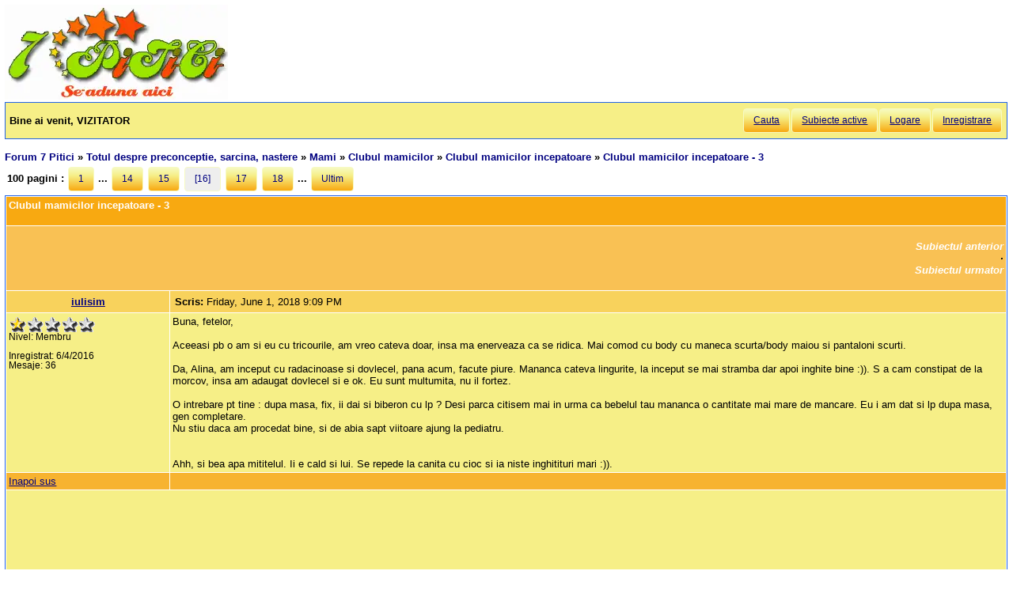

--- FILE ---
content_type: text/html; charset=utf-8
request_url: https://forum.7p.ro/clubul-mamicilor-incepatoare---3.aspx?g=posts&t=18502&p=16
body_size: 12334
content:
<!DOCTYPE html>
<html xml:lang="ro" lang="ro" xmlns="http://www.w3.org/1999/xhtml"><head><title>
	Clubul mamicilor incepatoare - 3 - Clubul mamicilor incepatoare  partea a 16-a
</title><link type='text/css' rel='stylesheet' href='https://static.top-solutions.ro/forum/themes/o/theme.css?v=2' /><link rel="preconnect" href="http://static.top-solutions.ro" />
<style>
  nav {clear:both;}
  div.quote{clear:both;}
  .vam {display:-webkit-box;display:-ms-flexbox;display: flex;align-items:center;}
@media (min-width:800px){
  .btn,.tdlast{font-size: .9em !important;}
}
@media all and (max-device-width: 799px) {
  .postheader {white-space:normal!important;}
  body {width: auto;min-width: min-content;max-width: max-content;}
  .message, td.desc {font-size: x-large;}
  td.message a {display: block;overflow: hidden;max-width: 400px;}
  td.UserBox {font-size: larger;}

  table.content tr td.desc span,footer fieldset{display: none;}
  td.navlinks {font-size: 1em;}
  .gt,.gtn,.gta {height: 2em;width: 48px;background-size: contain;display:initial!important}
  .gta{padding-right:48px;}
  .navlinks a,table.content td.smallfont a,td.message a {line-height: 48px;}
  td.desc {padding: 10px;}
  tr.postfooter td span.smallfont{display: block;overflow: hidden;white-space: nowrap;text-overflow: ellipsis;max-width:200px;}

  a.shortlink,tr.post_alt td.message a,tr.post_alt td.message div.innerquote a{display: inline-block;overflow: hidden;white-space:nowrap;text-overflow:ellipsis;max-width:200px;word-break: break-word;}
  td.message div.innerquote img {max-width:200px;padding-right:5px;}
  tr.postheader,tr.header1,tr.header2{font-size: 23px!important;}
  tr.postheader table tr.postheader{font-size: 23px!important;}
  tr.postheader table tr.postheader img{padding-top:5px;padding-bottom:5px;}
  table.content textarea{min-width:300px;}
}

</style>
<!--meta name="viewport" content="width=device-width,initial-scale=1.0"-->
<meta name="viewport" content="width=device-width"/>
<meta http-equiv="Content-Language" content="ro" /><meta content="text/html; charset=UTF-8" http-equiv="Content-Type" /><meta name="robots" content="index,follow" /><link rel="shortcut icon" href="favicon.ico" /><link rel="icon" href="animated_favicon.gif" type="image/gif" /><meta name='keywords' content='forum,copii,sarcina,gravida,nastere,preconceptie,bebelus,doctor,sanatate,femei,mame,parinti' /><meta name='description' content='Buna, fetelor, Aceeasi pb o am si eu cu tricourile, am vreo cateva doar, insa ma enerveaza ca se ridica. Mai comod cu body cu maneca scurta/body maiou si pantaloni scurti. Da, Alina, am inceput cu radacinoase si dovlecel, pana acum, facute piure. Man>Totul despre preconceptie, sarcina, nastere > Clubul mamicilor incepatoare > Clubul mamicilor incepatoare - 3 - Pagina 15 - ' /><link rel='canonical' href='https://forum.7p.ro/clubul-mamicilor-incepatoare---3.aspx?g=posts&amp;t=18502&amp;p=16' /><link rel="alternate" type="application/rss+xml" title="clubul-mamicilor-incepatoareclubul-mamicilor-incepatoare---3 (RSS 2.0)" href="clubul-mamicilor-incepatoare---3.aspx?g=rsstopic&amp;pg=posts&amp;t=18502"  /><meta property='og:title' content='Clubul mamicilor incepatoare - 3 - Clubul mamicilor incepatoare' /></head>
<body><div id="fb-root"></div>

    
    <div id="divmain" style="padding:0.5em;margin:0;min-width:200px;">
        <div style="height:120px;clear:both;position:relative;display:inline-block;">
            <span itemscope itemtype="https://schema.org/Organization" style="height:280px;"><a loading="lazy" itemprop="url" href='https://forum.7p.ro' title="Forum 7 pitici" ><img loading="lazy" itemprop="logo" src="https://static.top-solutions.ro/images/forum_copii/forum_copii_7_pitici.webp" alt="Forum 7 pitici" width='282px' height='120px'/></a></span>
            
            <span style="width:150px;" ></span>
            
        </div>
        <form name="dForm" method="post" action="" enctype="multipart/form-data" id="dForm">
<div class="aspNetHidden">
<input type="hidden" name="__EVENTTARGET" id="__EVENTTARGET" value="" />
<input type="hidden" name="__EVENTARGUMENT" id="__EVENTARGUMENT" value="" />
<input type="hidden" name="__VIEWSTATE" id="__VIEWSTATE" value="ew/BI/TwC8RYHPQafY/aJwv2XtYPOFVwieWK5GeqBeCyPLD2BnBhOS+RL5PGh5VbJTh2EG1JQ2vjMmwY7iU+QQWrYLSKyrFInqTTGoZVya5/caTm" />
</div>

<script type="text/javascript">
//<![CDATA[
var theForm = document.forms['dForm'];
if (!theForm) {
    theForm = document.dForm;
}
function __doPostBack(eventTarget, eventArgument) {
    if (!theForm.onsubmit || (theForm.onsubmit() != false)) {
        theForm.__EVENTTARGET.value = eventTarget;
        theForm.__EVENTARGUMENT.value = eventArgument;
        theForm.submit();
    }
}
//]]>
</script>


<div class="aspNetHidden">

	<input type="hidden" name="__VIEWSTATEGENERATOR" id="__VIEWSTATEGENERATOR" value="CA0B0334" />
</div><nav class='nav1'><table id='tbltoolbar' width="100%" cellspacing="0" class="content" cellpadding="0"><tr><td style="padding:5px;text-align:left;" ><b>Bine ai venit, VIZITATOR</b></td><td style="padding:5px;text-align:right;vertical-align:middle;" ><a class='btn' rel='nofollow' href="search.aspx?g=search">Cauta</a><a class='btn' href="activetopics.aspx?g=active">Subiecte active</a><a class='btn' rel='nofollow' href="login.aspx?g=login&amp;ReturnUrl=forum-7-pitici.aspx">Logare</a><a class='btn' rel='nofollow' href="register.aspx?g=rules">Inregistrare</a></td></tr></table></nav><br />

<input type="hidden" name="action" id="action" />
<table border="0" cellpadding="0" cellspacing="0" width="100%"><tbody><tr><td>
<a id='top'></a><nav aria-label='breadcrumbs' class="navlinks"  id='Breadcrumbs' itemscope itemtype="http://schema.org/BreadcrumbList"><span itemprop='itemListElement' itemscope itemtype='http://schema.org/ListItem'><meta itemprop='position' content='1'/><a itemprop='item' typeof='WebPage' href="https://forum.7p.ro/"><span itemprop='name'>Forum 7 Pitici</span></a></span>&nbsp;&#187;&nbsp;<span itemprop='itemListElement' itemscope itemtype='http://schema.org/ListItem'><meta itemprop='position' content='2'/><a itemprop='item' typeof='WebPage' href="totul-despre-preconceptie-sarcina-nastere.aspx?g=forum&amp;c=1"><span itemprop='name'>Totul despre preconceptie, sarcina, nastere</span></a></span>&nbsp;&#187;&nbsp;<span itemprop='itemListElement' itemscope itemtype='http://schema.org/ListItem'><meta itemprop='position' content='3'/><a itemprop='item' typeof='WebPage' href="mami.aspx?g=topics&amp;f=387"><span itemprop='name'>Mami</span></a></span>&nbsp;&#187;&nbsp;<span itemprop='itemListElement' itemscope itemtype='http://schema.org/ListItem'><meta itemprop='position' content='4'/><a itemprop='item' typeof='WebPage' href="clubul-mamicilor.aspx?g=topics&amp;f=388"><span itemprop='name'>Clubul mamicilor</span></a></span>&nbsp;&#187;&nbsp;<span itemprop='itemListElement' itemscope itemtype='http://schema.org/ListItem'><meta itemprop='position' content='5'/><a itemprop='item' typeof='WebPage' href="clubul-mamicilor-incepatoare.aspx?g=topics&amp;f=812"><span itemprop='name'>Clubul mamicilor incepatoare</span></a></span>&nbsp;&#187;&nbsp;<span itemprop='itemListElement' itemscope itemtype='http://schema.org/ListItem'><meta itemprop='position' content='6'/><h1 class="navlinks"><a aria-current='page' itemprop='item' typeof='WebPage' href='#'><span itemprop='name'>Clubul mamicilor incepatoare - 3</span></a></h1><span></nav></td><td align="right" valign="top"></td></tr></tbody></table>

<table class='command tblnav' cellspacing='0' cellpadding='0' width='100%'>
<tr>
	<td align="left" class="navlinks">100 pagini : <a class="btn" href="clubul-mamicilor-incepatoare---3.aspx?g=posts&amp;t=18502">1</a> ... <a class="btn" href='clubul-mamicilor-incepatoare---3.aspx?g=posts&amp;t=18502&amp;p=14'>14</a> <a class="btn" href='clubul-mamicilor-incepatoare---3.aspx?g=posts&amp;t=18502&amp;p=15'>15</a> <a class='btn' style='background:#eee'>[16]</a> <a class="btn" href='clubul-mamicilor-incepatoare---3.aspx?g=posts&amp;t=18502&amp;p=17'>17</a> <a class="btn" href='clubul-mamicilor-incepatoare---3.aspx?g=posts&amp;t=18502&amp;p=18'>18</a> ... <a class="btn" href="clubul-mamicilor-incepatoare---3.aspx?g=posts&amp;t=18502&amp;p=100">Ultim</a>
    
	</td><td align="right">
    
    </td>
</tr>
</table>

<table class="content" cellspacing="1" cellpadding="0" width="100%" border="0" itemscope itemtype="http://schema.org/UserComments">
<thead>
<tr class="header1"><td colspan="3"><span style="float:right;">

</span>Clubul mamicilor incepatoare - 3</td></tr>
<tr class="header2">
	<td colspan="3" align="right">
		<a id="Forum1_ctl00_PrevTopic" href="javascript:__doPostBack(&#39;Forum1$ctl00$PrevTopic&#39;,&#39;&#39;)">Subiectul anterior</a>
		&middot;
		<a id="Forum1_ctl00_NextTopic" href="javascript:__doPostBack(&#39;Forum1$ctl00$NextTopic&#39;,&#39;&#39;)">Subiectul urmator</a>
	</td>
</tr>
</thead>
<tbody><tr class='postheader' ><td style='text-align:center;' colspan='2'><a id='m1024523' /><b><a itemprop="creator name"href='iulisim.aspx?g=profile&u=21535' >iulisim</a></b></td><td><table cellspacing='0' cellpadding='0' width='100%'><tr class='postheader'><td><b>Scris: </b><span data-itemprop="commentTime">Friday, June 1, 2018 9:09 PM</span></td><td align='right'></td></tr></table></td></tr><tr><td class='UserBox' colspan='2'><img loading="lazy" align='left' src="/images/ranks/1.gif" alt='Nivel' /><br clear="all" />Nivel: Membru<br clear="all" /><br />Inregistrat: 6/4/2016<br />Mesaje: 36<br /></td><td class='message'><article itemprop="commentText">Buna, fetelor, <br /><br />Aceeasi pb o am si eu cu tricourile, am vreo cateva doar, insa ma enerveaza ca se ridica. Mai comod cu body cu maneca scurta/body maiou si pantaloni scurti. <br /><br />Da, Alina, am inceput cu radacinoase si dovlecel, pana acum, facute piure. Mananca cateva lingurite, la inceput se mai stramba dar apoi inghite bine :)). S a cam constipat de la morcov, insa am adaugat dovlecel si e ok. Eu sunt multumita, nu il fortez. <br /><br />O intrebare pt tine : dupa masa, fix, ii dai si biberon cu lp ? Desi parca citisem mai in urma ca bebelul tau mananca o cantitate mai mare de mancare. Eu i am dat si lp dupa masa, gen completare.<br />Nu stiu daca am procedat bine, si de abia sapt viitoare ajung la pediatru. <br /><br /><br />Ahh, si bea apa mititelul. Ii e cald si lui. Se repede la canita cu cioc si ia niste inghitituri mari :)).    </article></td></tr><tr class='postfooter'><td colspan='2'><a href='javascript:scroll(0,0)' >Inapoi sus</a></td><td><tr><td colspan='3'><center><aside class="adslot_1" style="display:block;height:280px;text-align:center;max-width:800px;">
  <ins name="adsbygoogle" class="adsbygoogle"
       style="display:block;height:280px;"
       data-ad-client="ca-pub-6312192266577000"
       data-ad-slot="2916442584"
       data-ad-format="auto"
       data-full-width-responsive="true"></ins>
</aside>
</center></td></tr><tr class='postheader' ><td style='text-align:center;' colspan='2'><a id='m1024526' /><b><a itemprop="creator name"href='andreea06.aspx?g=profile&u=22155' >Andreea06</a></b></td><td><table cellspacing='0' cellpadding='0' width='100%'><tr class='postheader'><td><b>Scris: </b><span data-itemprop="commentTime">Friday, June 1, 2018 9:57 PM</span></td><td align='right'></td></tr></table></td></tr><tr class="post_alt"><td class='UserBox' colspan='2'><img loading="lazy" src='/i.ashx?u=22155' alt='Avatar' /><br clear="all" /><img loading="lazy" align='left' src="/images/ranks/5.gif" alt='Nivel' /><br clear="all" />Nivel: <b><em>Senior</em></b><br clear="all" /><br />Inregistrat: 2/28/2017<br />Mesaje: 5846<br /></td><td class='message'><article itemprop="commentText"><div class='quote'><b>alina89 wrote:</b><div class='innerquote'><br /><br />Da... sunt chiar degeaba si e pacat ca am multe si mai sunt si scumpe asa set si nu ii poti da decat pantalonasii.. dar niste pantalonasi mai inalti si cu bretele sa nu ii mai iasa tricoul, dar nici asa nu imi vine cand am alte optiuni mai ok pt el...<br /><br />Simona voi ati inceput diversificarea? Cum merge? <img loading="lazy" src="/images/emoticons/ras.gif" alt="ras" /> <br /><br />Azi inca nu am iesit afara, acum la 7 sunt 32 de grade, a iesit sotul cu el dimi la 9 jumate si erau 28 grade.. mai asteptam iesim pe la 8, off ii dau peste cap programul. <br /><br />Andreea, aiurea asa, la emag nu mai au promotia aia cu electrocasnicul vechi si iti dau reducere sau un voucher? Stiu ca dadeau odata 250lei la electrocasnicele mari. Poate va incadrati asa.. sau in rate, dar eu nici sa nu mai aud de dastea.. i-am expediat pe toti cu toate ofertele lor..  <br /><br />Si apropo de lucrusoare nefolosite.. am si 5 perechi de tenesi/adidasi 2 deja au ramas mici, dar eu nu ii dau nimic in picioare pana nu da frigul sau se ridica el, care o veni prima <img loading="lazy" src="/images/emoticons/001_014_lol.gif" alt="Lol" /> </div></div><br />Ooo papucei am vreo 5-6 perechi mici care oricum nu prea ii venea sub 6 luni sa ii stea asa. Nici nu m-am complicat :) <br /><br />Buy back are si media galaxy m-am uitat azi prin magazin dar nu stiu, mi se pare ff putin, masina a fost 2000 lei.. cuva aia noua e 1000 lei. Cred ca daca o repar si ma tine un an e mai ok ca poate o sa fim mai bine cu banii atunci, acum am avut multe cu spitalul, operatia.. mi-e ciuda sa o dau pt 250 lei la schimb. Asa imi placea masina asta, e super silentioasa. :(<br /><br />Cred ca la 30 gr o sa ii dau tricou fara nica sub si gata :) nici noi nu am iesit cu el azi, doar prin curte dimi si dupa 6:30, a si picurat pe seara putin. </article></td></tr><tr class='postfooter'><td colspan='2'><a href='javascript:scroll(0,0)' >Inapoi sus</a></td><td><tr><td colspan='3'><center><aside class="adslot_1" style="display:block;height:280px;text-align:center;max-width:800px;">
  <ins name="adsbygoogle" class="adsbygoogle"
       style="display:block;height:280px;"
       data-ad-client="ca-pub-6312192266577000"
       data-ad-slot="2916442584"
       data-ad-format="auto"
       data-full-width-responsive="true"></ins>
</aside>
</center></td></tr><tr class='postheader' ><td style='text-align:center;' colspan='2'><a id='m1024527' /><b><a itemprop="creator name"href='andreea06.aspx?g=profile&u=22155' >Andreea06</a></b></td><td><table cellspacing='0' cellpadding='0' width='100%'><tr class='postheader'><td><b>Scris: </b><span data-itemprop="commentTime">Friday, June 1, 2018 10:00 PM</span></td><td align='right'></td></tr></table></td></tr><tr><td class='UserBox' colspan='2'><img loading="lazy" src='/i.ashx?u=22155' alt='Avatar' /><br clear="all" /><img loading="lazy" align='left' src="/images/ranks/5.gif" alt='Nivel' /><br clear="all" />Nivel: <b><em>Senior</em></b><br clear="all" /><br />Inregistrat: 2/28/2017<br />Mesaje: 5846<br /></td><td class='message'><article itemprop="commentText">Simona, esti norocoasa deci!<br /><br />Noi am bifat: morcov, dovlecel, cartof dulce. <br /><br />Urmeaza dovleac placintar, ardei kapia, astea le am, caut patrunjel/pastarnac... <br /><br />Morcov am dat 2 zile si mai incerc sapt viitoare sa verific daca nu de la el a facut ceva bubite sau de la caldura/transpiratie sa fi fost. <br /><br />Si noi ne strambam dar.. nu cu urmari de mancat bine apoi :))) ne strambam si luam asa incetuc cateva lingurite. Sper sa ajunga sa ii placa mai ales cand incep si fructe. </article></td></tr><tr class='postfooter'><td colspan='2'><a href='javascript:scroll(0,0)' >Inapoi sus</a></td><td><tr><td colspan='3'><center><aside class="adslot_1" style="display:block;height:280px;text-align:center;max-width:800px;">
  <ins name="adsbygoogle" class="adsbygoogle"
       style="display:block;height:280px;"
       data-ad-client="ca-pub-6312192266577000"
       data-ad-slot="2916442584"
       data-ad-format="auto"
       data-full-width-responsive="true"></ins>
</aside>
</center></td></tr><tr class='postheader' ><td style='text-align:center;' colspan='2'><a id='m1024528' /><b><a itemprop="creator name"href='andreea06.aspx?g=profile&u=22155' >Andreea06</a></b></td><td><table cellspacing='0' cellpadding='0' width='100%'><tr class='postheader'><td><b>Scris: </b><span data-itemprop="commentTime">Friday, June 1, 2018 10:02 PM</span></td><td align='right'></td></tr></table></td></tr><tr class="post_alt"><td class='UserBox' colspan='2'><img loading="lazy" src='/i.ashx?u=22155' alt='Avatar' /><br clear="all" /><img loading="lazy" align='left' src="/images/ranks/5.gif" alt='Nivel' /><br clear="all" />Nivel: <b><em>Senior</em></b><br clear="all" /><br />Inregistrat: 2/28/2017<br />Mesaje: 5846<br /></td><td class='message'><article itemprop="commentText"><div class='quote'><b>AleC wrote:</b><div class='innerquote'><br />Luna trecuta avea 66cm, saptamana viitoare mergem la vaccin, vedem atunci cat a mai crescut.<br /><br /><br />Ieri am mers la pediatru, are de ceva timp un harait asa in piept, si se aude ciudat cand tuseste sau stranuta, dar nu tot timpul, si desi il mai ascultasera si alti medici, si au zis ca e ok, am zis sa mai cer o parere. Cica ar fi un soi de laringita si mi-a dat sa ii fac aerosoli cu dexametazona, adrenalina si ser. Am cumparat aparatul, dar tratamentul mi s-a parut prea puternic pentru simptomele lui, mai ales ca se tot aude ca dexametazona nu s-ar folosi la inhalat. Am ales sa ii fac doar cu Respisun, si incerc sa gasesc de luni un loc liber la pediatra de la Buc, pentru inca o parere. Stiu ca voi ati avut laringita, dar parca simptomele erau destul de accentuate, nu? <img loading="lazy" src="/images/emoticons/001_010_Buddy.gif" alt="Buddy1" /> </div></div><br /><br />Si noi am avut cu voce ragusita asa dar doar adrenalina ne-a dat. Dexa stiu ca am folosit o data ca si picaturi in nasuc. <br /><br />Sanatate multa!</article></td></tr><tr class='postfooter'><td colspan='2'><a href='javascript:scroll(0,0)' >Inapoi sus</a></td><td></td></tr><tr class='postsep'><td colspan='3'></td></tr><tr class='postheader' ><td style='text-align:center;' colspan='2'><a id='m1024529' /><b><a itemprop="creator name"href='alina89.aspx?g=profile&u=22205' >alina89</a></b></td><td><table cellspacing='0' cellpadding='0' width='100%'><tr class='postheader'><td><b>Scris: </b><span data-itemprop="commentTime">Friday, June 1, 2018 10:05 PM</span></td><td align='right'></td></tr></table></td></tr><tr><td class='UserBox' colspan='2'><img loading="lazy" align='left' src="/images/ranks/5.gif" alt='Nivel' /><br clear="all" />Nivel: Avansat<br clear="all" /><br />Inregistrat: 3/21/2017<br />Mesaje: 2542<br /></td><td class='message'><article itemprop="commentText"><div class='quote'><b>AleC wrote:</b><div class='innerquote'><br />Luna trecuta avea 66cm, saptamana viitoare mergem la vaccin, vedem atunci cat a mai crescut.<br /><br /><br />Ieri am mers la pediatru, are de ceva timp un harait asa in piept, si se aude ciudat cand tuseste sau stranuta, dar nu tot timpul, si desi il mai ascultasera si alti medici, si au zis ca e ok, am zis sa mai cer o parere. Cica ar fi un soi de laringita si mi-a dat sa ii fac aerosoli cu dexametazona, adrenalina si ser. Am cumparat aparatul, dar tratamentul mi s-a parut prea puternic pentru simptomele lui, mai ales ca se tot aude ca dexametazona nu s-ar folosi la inhalat. Am ales sa ii fac doar cu Respisun, si incerc sa gasesc de luni un loc liber la pediatra de la Buc, pentru inca o parere. Stiu ca voi ati avut laringita, dar parca simptomele erau destul de accentuate, nu? <img loading="lazy" src="/images/emoticons/001_010_Buddy.gif" alt="Buddy1" /> </div></div><br /><br /><br />Suna cam mult tratament pt &quot;un soi&quot; de laringita. <img loading="lazy" src="/images/emoticons/uff.gif" alt="uff" /> Al meu a debutat cu febra, voce pierduta complet, respuratie ft greoaie. Buzele de jos inceput de albastreala Plus ca dexa nu se da in aerosoli... ii poti face aerosoli linistita doar cu ser fiziologic pana vedeti alt doctor, asta e ok si ajuta si nasucul. </article></td></tr><tr class='postfooter'><td colspan='2'><a href='javascript:scroll(0,0)' >Inapoi sus</a></td><td></td></tr><tr class='postsep'><td colspan='3'></td></tr><tr class='postheader' ><td style='text-align:center;' colspan='2'><a id='m1024530' /><b><a itemprop="creator name"href='alina89.aspx?g=profile&u=22205' >alina89</a></b></td><td><table cellspacing='0' cellpadding='0' width='100%'><tr class='postheader'><td><b>Scris: </b><span data-itemprop="commentTime">Friday, June 1, 2018 10:11 PM</span></td><td align='right'></td></tr></table></td></tr><tr class="post_alt"><td class='UserBox' colspan='2'><img loading="lazy" align='left' src="/images/ranks/5.gif" alt='Nivel' /><br clear="all" />Nivel: Avansat<br clear="all" /><br />Inregistrat: 3/21/2017<br />Mesaje: 2542<br /></td><td class='message'><article itemprop="commentText"><div class='quote'><b>iulisim wrote:</b><div class='innerquote'>Buna, fetelor, <br /><br />Aceeasi pb o am si eu cu tricourile, am vreo cateva doar, insa ma enerveaza ca se ridica. Mai comod cu body cu maneca scurta/body maiou si pantaloni scurti. <br /><br />Da, Alina, am inceput cu radacinoase si dovlecel, pana acum, facute piure. Mananca cateva lingurite, la inceput se mai stramba dar apoi inghite bine :)). S a cam constipat de la morcov, insa am adaugat dovlecel si e ok. Eu sunt multumita, nu il fortez. <br /><br />O intrebare pt tine : dupa masa, fix, ii dai si biberon cu lp ? Desi parca citisem mai in urma ca bebelul tau mananca o cantitate mai mare de mancare. Eu i am dat si lp dupa masa, gen completare.<br />Nu stiu daca am procedat bine, si de abia sapt viitoare ajung la pediatru. <br /><br /><br />Ahh, si bea apa mititelul. Ii e cald si lui. Se repede la canita cu cioc si ia niste inghitituri mari :)).    </div></div><br /><br />Al meu mananca in medie 140g/masa. I-am dat completare dupa fiecare masa pana a ajuns sa manance solide in jur de 120g/masa dupa ii dadeam doar apica. Unele mamici asteapta 30 min dupa masa apoi dau completarea, eu asteptam doar pana se incalzea apa si il preparam. Asa apica ii dau cam dupa 30min. E ff bine ca bea apa <img loading="lazy" src="/images/emoticons/ras.gif" alt="ras" /> <br /><br />Ah si la completare pe masura ce crestea cantitatea de solide scadeam pe cea de lapte, am avut 120ml, apoi 90ml apoi 60ml si deloc. </article></td></tr><tr class='postfooter'><td colspan='2'><a href='javascript:scroll(0,0)' >Inapoi sus</a></td><td></td></tr><tr class='postsep'><td colspan='3'></td></tr><tr class='postheader' ><td style='text-align:center;' colspan='2'><a id='m1024536' /><b><a itemprop="creator name"href='iulisim.aspx?g=profile&u=21535' >iulisim</a></b></td><td><table cellspacing='0' cellpadding='0' width='100%'><tr class='postheader'><td><b>Scris: </b><span data-itemprop="commentTime">Saturday, June 2, 2018 8:14 AM</span></td><td align='right'></td></tr></table></td></tr><tr><td class='UserBox' colspan='2'><img loading="lazy" align='left' src="/images/ranks/1.gif" alt='Nivel' /><br clear="all" />Nivel: Membru<br clear="all" /><br />Inregistrat: 6/4/2016<br />Mesaje: 36<br /></td><td class='message'><article itemprop="commentText"><div class='quote'><b>Andreea06 wrote:</b><div class='innerquote'><br />Ooo papucei am vreo 5-6 perechi mici care oricum nu prea ii venea sub 6 luni sa ii stea asa. Nici nu m-am complicat :) <br /><br />Buy back are si media galaxy m-am uitat azi prin magazin dar nu stiu, mi se pare ff putin, masina a fost 2000 lei.. cuva aia noua e 1000 lei. Cred ca daca o repar si ma tine un an e mai ok ca poate o sa fim mai bine cu banii atunci, acum am avut multe cu spitalul, operatia.. mi-e ciuda sa o dau pt 250 lei la schimb. Asa imi placea masina asta, e super silentioasa. :(<br /><br />Cred ca la 30 gr o sa ii dau tricou fara nica sub si gata :) nici noi nu am iesit cu el azi, doar prin curte dimi si dupa 6:30, a si picurat pe seara putin. </div></div><br /><br />Nici eu nu mai am incaltari care sa ii vina, ii pun cel mult sosete subtiri cand iesim. Nu mai cumpar altceva pana nu va merge :)). <br /><br />Cu siguranta tricou fara nimic sub el curand :)). La Gl ieri au fost sigur peste 30 de grade, vara in toata regula. </article></td></tr><tr class='postfooter'><td colspan='2'><a href='javascript:scroll(0,0)' >Inapoi sus</a></td><td></td></tr><tr class='postsep'><td colspan='3'></td></tr><tr class='postheader' ><td style='text-align:center;' colspan='2'><a id='m1024537' /><b><a itemprop="creator name"href='iulisim.aspx?g=profile&u=21535' >iulisim</a></b></td><td><table cellspacing='0' cellpadding='0' width='100%'><tr class='postheader'><td><b>Scris: </b><span data-itemprop="commentTime">Saturday, June 2, 2018 8:20 AM</span></td><td align='right'></td></tr></table></td></tr><tr class="post_alt"><td class='UserBox' colspan='2'><img loading="lazy" align='left' src="/images/ranks/1.gif" alt='Nivel' /><br clear="all" />Nivel: Membru<br clear="all" /><br />Inregistrat: 6/4/2016<br />Mesaje: 36<br /></td><td class='message'><article itemprop="commentText"><div class='quote'><b>Andreea06 wrote:</b><div class='innerquote'>Simona, esti norocoasa deci!<br /><br />Noi am bifat: morcov, dovlecel, cartof dulce. <br /><br />Urmeaza dovleac placintar, ardei kapia, astea le am, caut patrunjel/pastarnac... <br /><br />Morcov am dat 2 zile si mai incerc sapt viitoare sa verific daca nu de la el a facut ceva bubite sau de la caldura/transpiratie sa fi fost. <br /><br />Si noi ne strambam dar.. nu cu urmari de mancat bine apoi :))) ne strambam si luam asa incetuc cateva lingurite. Sper sa ajunga sa ii placa mai ales cand incep si fructe. </div></div><br /><br />Semi norocoasa, deoarece cantitativ mananca putintel inca :)). O sa cantaresc azi sa vad orientativ cat mananca. Dovleac placintar ai la congelator ? Ca parca nu mai e sezonul lui, eu nu am gasit la piata de la mine din cartier. Pt cartof dulce trb sa merg la Kaufland sau carrefour. Personal nu imi place deloc la gust, poate Andrei va fi mai incantat :). <br /><br />Si el a avut vreo doua bubite mici pe fata, introdusesem telina care parca are ceva potential alergen. Mai urmaresc, nici nu stiu cum trebuie sa arate iritatia produsa de alergie, ca noi nu am avut. Apare numai pe fata, sau si pe corp ?<br /><br /> Insa in ziua respectiva a avut muuulte balute, eram la parinti si mama l a sters toata ziua la gura. Eu nu mai tin ritmul, il mai las si balos uneori :)). </article></td></tr><tr class='postfooter'><td colspan='2'><a href='javascript:scroll(0,0)' >Inapoi sus</a></td><td></td></tr><tr class='postsep'><td colspan='3'></td></tr><tr class='postheader' ><td style='text-align:center;' colspan='2'><a id='m1024540' /><b><a itemprop="creator name"href='iulisim.aspx?g=profile&u=21535' >iulisim</a></b></td><td><table cellspacing='0' cellpadding='0' width='100%'><tr class='postheader'><td><b>Scris: </b><span data-itemprop="commentTime">Saturday, June 2, 2018 9:11 AM</span></td><td align='right'></td></tr></table></td></tr><tr><td class='UserBox' colspan='2'><img loading="lazy" align='left' src="/images/ranks/1.gif" alt='Nivel' /><br clear="all" />Nivel: Membru<br clear="all" /><br />Inregistrat: 6/4/2016<br />Mesaje: 36<br /></td><td class='message'><article itemprop="commentText"><div class='quote'><b>alina89 wrote:</b><div class='innerquote'><br /><br />Al meu mananca in medie 140g/masa. I-am dat completare dupa fiecare masa pana a ajuns sa manance solide in jur de 120g/masa dupa ii dadeam doar apica. Unele mamici asteapta 30 min dupa masa apoi dau completarea, eu asteptam doar pana se incalzea apa si il preparam. Asa apica ii dau cam dupa 30min. E ff bine ca bea apa <img loading="lazy" src="/images/emoticons/ras.gif" alt="ras" /> <br /><br />Ah si la completare pe masura ce crestea cantitatea de solide scadeam pe cea de lapte, am avut 120ml, apoi 90ml apoi 60ml si deloc. </div></div><br /><br /><br />Imediat dupa masa i am dat si eu laptele. Azi o sa cantaresc piureul sa vad orientativ cat mananca, dar sigur e putintel. Andrei bea ziua 180 ml de lp nan 2 cam la 3h30 - 4h. Noaptea, si la 5-6h. Ii place laptele :))). Culmea e ca eu nu mananc lactate de niciun fel, nu imi plac. O sa fie tragic atunci cand va trebui sa ii prepar branzica.   <br /><br />Apa nu voia la inceput deloc, i am dat un pic din biberon apoi am mai insistat cu canita cu cioc si a baut. <br /></article></td></tr><tr class='postfooter'><td colspan='2'><a href='javascript:scroll(0,0)' >Inapoi sus</a></td><td></td></tr><tr class='postsep'><td colspan='3'></td></tr><tr class='postheader' ><td style='text-align:center;' colspan='2'><a id='m1024541' /><b><a itemprop="creator name"href='andreea06.aspx?g=profile&u=22155' >Andreea06</a></b></td><td><table cellspacing='0' cellpadding='0' width='100%'><tr class='postheader'><td><b>Scris: </b><span data-itemprop="commentTime">Saturday, June 2, 2018 9:38 AM</span></td><td align='right'></td></tr></table></td></tr><tr class="post_alt"><td class='UserBox' colspan='2'><img loading="lazy" src='/i.ashx?u=22155' alt='Avatar' /><br clear="all" /><img loading="lazy" align='left' src="/images/ranks/5.gif" alt='Nivel' /><br clear="all" />Nivel: <b><em>Senior</em></b><br clear="all" /><br />Inregistrat: 2/28/2017<br />Mesaje: 5846<br /></td><td class='message'><article itemprop="commentText"><div class='quote'><b>iulisim wrote:</b><div class='innerquote'><br /><br />Semi norocoasa, deoarece cantitativ mananca putintel inca :)). O sa cantaresc azi sa vad orientativ cat mananca. Dovleac placintar ai la congelator ? Ca parca nu mai e sezonul lui, eu nu am gasit la piata de la mine din cartier. Pt cartof dulce trb sa merg la Kaufland sau carrefour. Personal nu imi place deloc la gust, poate Andrei va fi mai incantat :). <br /><br />Si el a avut vreo doua bubite mici pe fata, introdusesem telina care parca are ceva potential alergen. Mai urmaresc, nici nu stiu cum trebuie sa arate iritatia produsa de alergie, ca noi nu am avut. Apare numai pe fata, sau si pe corp ?<br /><br /> Insa in ziua respectiva a avut muuulte balute, eram la parinti si mama l a sters toata ziua la gura. Eu nu mai tin ritmul, il mai las si balos uneori :)). </div></div><br /><br />Eu am gasit in carrefour dovleac placintar.<br />Un pont de la vecina mea mami si ea, sa cautam tari din uniunea europeana daca luam din supermarket legume, nu china, nu turcia.. Ca cica ar fi mai controlati asa.<br /><br />Eu am luat si din lidl multe, alea bio ca sa am asa o liniste ca sunt mai ok, teoretic. Am luat o cutie de morcovi bio si o punga normala si i-am zis la soacra mea: astia is a lui bebe, astia ii puteti gati. <img loading="lazy" src="/images/emoticons/001_014_lol.gif" alt="Lol" /> </article></td></tr><tr class='postfooter'><td colspan='2'><a href='javascript:scroll(0,0)' >Inapoi sus</a></td><td></td></tr><tr class='postsep'><td colspan='3'></td></tr><tr class='postheader' ><td style='text-align:center;' colspan='2'><a id='m1024542' /><b><a itemprop="creator name"href='iulisim.aspx?g=profile&u=21535' >iulisim</a></b></td><td><table cellspacing='0' cellpadding='0' width='100%'><tr class='postheader'><td><b>Scris: </b><span data-itemprop="commentTime">Saturday, June 2, 2018 10:04 AM</span></td><td align='right'></td></tr></table></td></tr><tr><td class='UserBox' colspan='2'><img loading="lazy" align='left' src="/images/ranks/1.gif" alt='Nivel' /><br clear="all" />Nivel: Membru<br clear="all" /><br />Inregistrat: 6/4/2016<br />Mesaje: 36<br /></td><td class='message'><article itemprop="commentText"><div class='quote'><b>Andreea06 wrote:</b><div class='innerquote'><br /><br />Eu am gasit in carrefour dovleac placintar.<br />Un pont de la vecina mea mami si ea, sa cautam tari din uniunea europeana daca luam din supermarket legume, nu china, nu turcia.. Ca cica ar fi mai controlati asa.<br /><br />Eu am luat si din lidl multe, alea bio ca sa am asa o liniste ca sunt mai ok, teoretic. Am luat o cutie de morcovi bio si o punga normala si i-am zis la soacra mea: astia is a lui bebe, astia ii puteti gati. <img loading="lazy" src="/images/emoticons/001_014_lol.gif" alt="Lol" /> </div></div><br /><br />Multumesc de ponturi. Maine merg la carrefour sa iau dovleac si trec si pe la lidl, ca e in drum. </article></td></tr><tr class='postfooter'><td colspan='2'><a href='javascript:scroll(0,0)' >Inapoi sus</a></td><td></td></tr><tr class='postsep'><td colspan='3'></td></tr><tr class='postheader' ><td style='text-align:center;' colspan='2'><a id='m1024599' /><b><a itemprop="creator name"href='rox4n1k4.aspx?g=profile&u=22286' >Rox4n1k4</a></b></td><td><table cellspacing='0' cellpadding='0' width='100%'><tr class='postheader'><td><b>Scris: </b><span data-itemprop="commentTime">Sunday, June 3, 2018 11:00 PM</span></td><td align='right'></td></tr></table></td></tr><tr class="post_alt"><td class='UserBox' colspan='2'><img loading="lazy" src='/i.ashx?u=22286' alt='Avatar' /><br clear="all" /><img loading="lazy" align='left' src="/images/ranks/3.gif" alt='Nivel' /><br clear="all" />Nivel: Grupa mijlocie<br clear="all" /><br />Inregistrat: 4/25/2017<br />Mesaje: 250<br /></td><td class='message'><article itemprop="commentText">Bebele meu are in 16 iunie 4 luni, insa acum 2 ore l-am adormit pe spate drept in patul mare ?i dupa 1 ora am vazut pe camera video ca s-a intors singur pe burta. Yupiii<img loading="lazy" src="/images/emoticons/topai.gif" alt="topai" /> acum ideea e ca nu stiu cat e de bine sa doarma asa. Ai vostri bebelusi cand au inceput sa se invarta? I-ati lasat asa sa doarma? Numa ce am inceput sa dormim linistiti unul cu altul si acum trebuie sa il supraveghez<img loading="lazy" src="/images/emoticons/ras.gif" alt="ras" /> </article></td></tr><tr class='postfooter'><td colspan='2'><a href='javascript:scroll(0,0)' >Inapoi sus</a></td><td></td></tr><tr class='postsep'><td colspan='3'></td></tr><tr class='postheader' ><td style='text-align:center;' colspan='2'><a id='m1024600' /><b><a itemprop="creator name"href='andreea06.aspx?g=profile&u=22155' >Andreea06</a></b></td><td><table cellspacing='0' cellpadding='0' width='100%'><tr class='postheader'><td><b>Scris: </b><span data-itemprop="commentTime">Sunday, June 3, 2018 11:02 PM</span></td><td align='right'></td></tr></table></td></tr><tr><td class='UserBox' colspan='2'><img loading="lazy" src='/i.ashx?u=22155' alt='Avatar' /><br clear="all" /><img loading="lazy" align='left' src="/images/ranks/5.gif" alt='Nivel' /><br clear="all" />Nivel: <b><em>Senior</em></b><br clear="all" /><br />Inregistrat: 2/28/2017<br />Mesaje: 5846<br /></td><td class='message'><article itemprop="commentText"><div class='quote'><b>Rox4n1k4 wrote:</b><div class='innerquote'>Bebele meu are in 16 iunie 4 luni, insa acum 2 ore l-am adormit pe spate drept in patul mare ?i dupa 1 ora am vazut pe camera video ca s-a intors singur pe burta. Yupiii<img loading="lazy" src="/images/emoticons/topai.gif" alt="topai" /> acum ideea e ca nu stiu cat e de bine sa doarma asa. Ai vostri bebelusi cand au inceput sa se invarta? I-ati lasat asa sa doarma? Numa ce am inceput sa dormim linistiti unul cu altul si acum trebuie sa il supraveghez<img loading="lazy" src="/images/emoticons/ras.gif" alt="ras" /> </div></div><br /><br />Pana nu invata sa se si intoarca cred ca mai bine sa il mai supeaveghezi. Si daca vezi ca e ok (cand isi muta capul stanga dreapta, sa aiba forta sa faca asta sa nu ramana cu fata in jos in saltea) atunci e ok :) sunt bebei care dorm mai bine pe burta.</article></td></tr><tr class='postfooter'><td colspan='2'><a href='javascript:scroll(0,0)' >Inapoi sus</a></td><td></td></tr><tr class='postsep'><td colspan='3'></td></tr><tr class='postheader' ><td style='text-align:center;' colspan='2'><a id='m1024601' /><b><a itemprop="creator name"href='rox4n1k4.aspx?g=profile&u=22286' >Rox4n1k4</a></b></td><td><table cellspacing='0' cellpadding='0' width='100%'><tr class='postheader'><td><b>Scris: </b><span data-itemprop="commentTime">Sunday, June 3, 2018 11:09 PM</span></td><td align='right'></td></tr></table></td></tr><tr class="post_alt"><td class='UserBox' colspan='2'><img loading="lazy" src='/i.ashx?u=22286' alt='Avatar' /><br clear="all" /><img loading="lazy" align='left' src="/images/ranks/3.gif" alt='Nivel' /><br clear="all" />Nivel: Grupa mijlocie<br clear="all" /><br />Inregistrat: 4/25/2017<br />Mesaje: 250<br /></td><td class='message'><article itemprop="commentText"><div class='quote'><b>Andreea06 wrote:</b><div class='innerquote'><br /><br />Pana nu invata sa se si intoarca cred ca mai bine sa il mai supeaveghezi. Si daca vezi ca e ok (cand isi muta capul stanga dreapta, sa aiba forta sa faca asta sa nu ramana cu fata in jos in saltea) atunci e ok :) sunt bebei care dorm mai bine pe burta.</div></div><br />Deja l-am intors ca pe burta nici ziua nu l-am prea pus,nici nu stiu daca isi intoarce capul singur, dar cred ca mai incolo asa va vrea sa doarma ca taicasu<img loading="lazy" src="/images/emoticons/001_014_lol.gif" alt="Lol" /> </article></td></tr><tr class='postfooter'><td colspan='2'><a href='javascript:scroll(0,0)' >Inapoi sus</a></td><td></td></tr><tr class='postsep'><td colspan='3'></td></tr><tr class='postheader' ><td style='text-align:center;' colspan='2'><a id='m1024603' /><b><a itemprop="creator name"href='rox4n1k4.aspx?g=profile&u=22286' >Rox4n1k4</a></b></td><td><table cellspacing='0' cellpadding='0' width='100%'><tr class='postheader'><td><b>Scris: </b><span data-itemprop="commentTime">Sunday, June 3, 2018 11:33 PM</span></td><td align='right'></td></tr></table></td></tr><tr><td class='UserBox' colspan='2'><img loading="lazy" src='/i.ashx?u=22286' alt='Avatar' /><br clear="all" /><img loading="lazy" align='left' src="/images/ranks/3.gif" alt='Nivel' /><br clear="all" />Nivel: Grupa mijlocie<br clear="all" /><br />Inregistrat: 4/25/2017<br />Mesaje: 250<br /></td><td class='message'><article itemprop="commentText">Ah inca ceva, voi mamicilor ati facut toate vaccin la bebeii vo?tri? Mie inca imi e greu sa ma decid, i-am facut doar primul pt rotavirus pe gurita, aud tot felul de pareri si nu ne-am decis inca... <img loading="lazy" src="/images/emoticons/uff.gif" alt="uff" /> </article></td></tr><tr class='postfooter'><td colspan='2'><a href='javascript:scroll(0,0)' >Inapoi sus</a></td><td></td></tr><tr class='postsep'><td colspan='3'></td></tr><tr class="header2">
<td colspan="3">Utilizatori in acelasi subiect</td>
</tr>
<tr>
<td class='desc' colspan="3">
</td></tr></tbody></table>
<table class="command tblnav" cellspacing="0" cellpadding="0" width="100%"><tbody><tr>
    <td align="left" class="navlinks">100 pagini : <a class="btn" href="clubul-mamicilor-incepatoare---3.aspx?g=posts&amp;t=18502">1</a> ... <a class="btn" href='clubul-mamicilor-incepatoare---3.aspx?g=posts&amp;t=18502&amp;p=14'>14</a> <a class="btn" href='clubul-mamicilor-incepatoare---3.aspx?g=posts&amp;t=18502&amp;p=15'>15</a> <a class='btn' style='background:#eee'>[16]</a> <a class="btn" href='clubul-mamicilor-incepatoare---3.aspx?g=posts&amp;t=18502&amp;p=17'>17</a> <a class="btn" href='clubul-mamicilor-incepatoare---3.aspx?g=posts&amp;t=18502&amp;p=18'>18</a> ... <a class="btn" href="clubul-mamicilor-incepatoare---3.aspx?g=posts&amp;t=18502&amp;p=100">Ultim</a>
    
	</td><td align="right">
    
</td></tr></tbody></table>
<table cellspacing='0' cellpadding='0' width="100%">

<tr>
	<td class="smallfont" style="text-align:right;"><b> NU poti </b> posta subiecte noi in acest forum.
<br />
<b> NU poti </b> raspunde la subiecte in acest forum.
<br />
<b> NU poti </b> sterge postari in acest forum.
<br />
<b> Nu poti </b> edita postari in acest forum.
<br />
<b> Nu poti </b> crea sondaje in acest forum.
<br />
<b> Nu poti </b> vota in sondaj in acest forum.
<br />
</td>
</tr>
</table>

</form>
        <footer>
<br />

<center>
  <a href="/Forum-discutii-despre-copii---7-Pitici.aspx?g=rsstopic&amp;pg=forum">Main Forum Rss Feed</a>
</center>
<br />
<table style="font-size:0.8em;color:Black;margin:0px auto">
<tr><td>&copy; 2006-2021 <a href='https://www.7p.ro' title='7 Pitici - Comunitatea de mamici'>7 Pitici</a>.Toate drepturile rezervate.<br />Toate imaginile, textele sau alte materiale prezentate pe site sunt proprietatea 7p.ro si nu pot fi preluate fara acord scris.<br />Daca vreti sa aflati despre <a href='https://www.7p.ro/default.aspx?PageID=1612'>cookies</a>,GDPR si Confidentialitatea datelor cu caracter personal, va rugam sa consultati <a href='https://forum.7p.ro/REGULAMENT.aspx?g=posts&amp;t=102' rel="nofollow">Termenii si conditiile de utilizare</a> a site-ului.<br />Daca ai intrebari sau sugestii, scrie-ne la adresa <a href='mailto:contact@7p.ro'>contact@7p.ro</a>.
</td></tr>
</table></footer>
<script async="async" type="text/javascript" src='/yaf.js?v10'></script>
    </div>
</body></html>

--- FILE ---
content_type: text/html; charset=utf-8
request_url: https://www.google.com/recaptcha/api2/aframe
body_size: 267
content:
<!DOCTYPE HTML><html><head><meta http-equiv="content-type" content="text/html; charset=UTF-8"></head><body><script nonce="RMNSMRUoUWtSJ5PCMtz5gg">/** Anti-fraud and anti-abuse applications only. See google.com/recaptcha */ try{var clients={'sodar':'https://pagead2.googlesyndication.com/pagead/sodar?'};window.addEventListener("message",function(a){try{if(a.source===window.parent){var b=JSON.parse(a.data);var c=clients[b['id']];if(c){var d=document.createElement('img');d.src=c+b['params']+'&rc='+(localStorage.getItem("rc::a")?sessionStorage.getItem("rc::b"):"");window.document.body.appendChild(d);sessionStorage.setItem("rc::e",parseInt(sessionStorage.getItem("rc::e")||0)+1);localStorage.setItem("rc::h",'1763840850321');}}}catch(b){}});window.parent.postMessage("_grecaptcha_ready", "*");}catch(b){}</script></body></html>